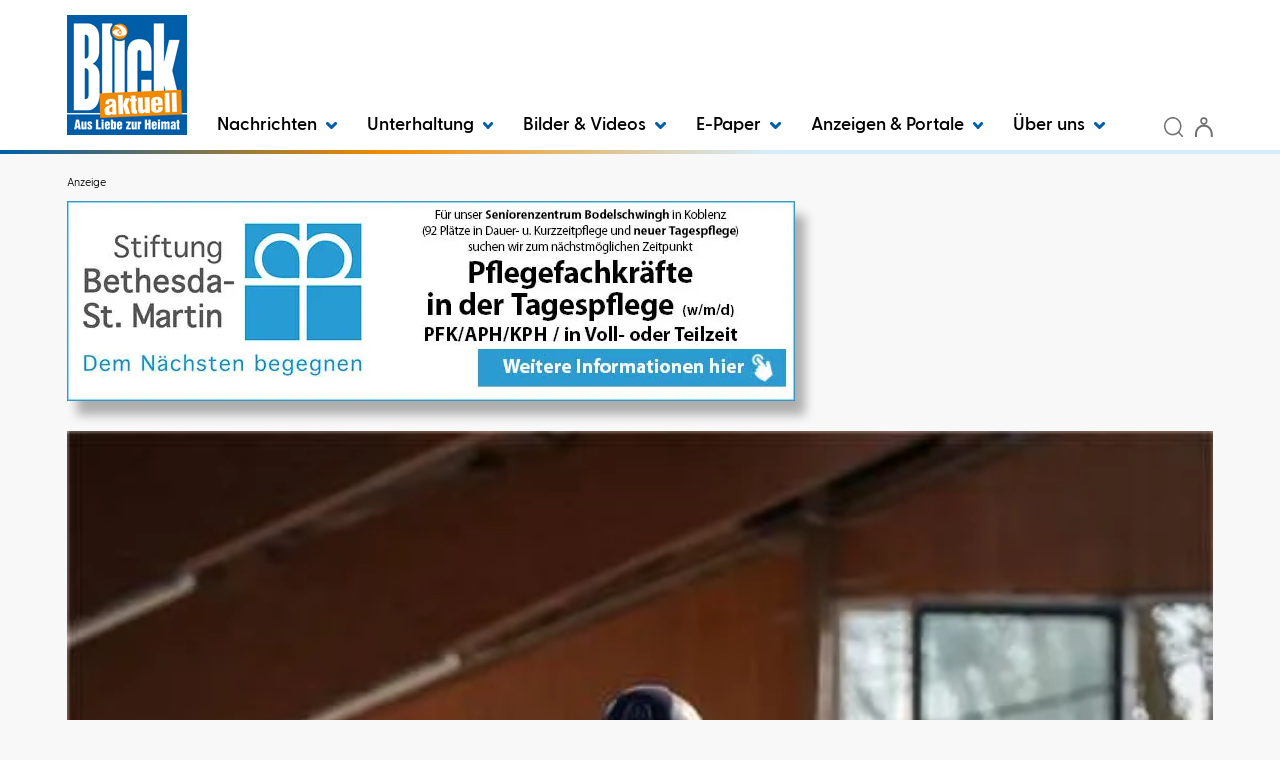

--- FILE ---
content_type: text/css
request_url: https://www.blick-aktuell.de/CustLayout.min.css?v=639053286000000000
body_size: 3756
content:
style>.artikel-melden-container{max-width:400px;margin:20px 0;font-family:Arial,sans-serif}.melden-button{background-color:#fbd98d;color:#333;border:1px solid #fff;padding:10px 24px;font-size:14px;cursor:pointer;border-radius:25px;transition:background-color .3s;font-weight:500;margin-left:21px;margin-bottom:20px}.melden-button:hover{background-color:#d9d9d9}.melden-formular{display:none;background-color:#f8f9fa;border:1px solid #ddd;border-radius:4px;padding:20px;margin-top:10px}.melden-formular.aktiv{display:block}.formular-gruppe{margin-bottom:15px}.formular-gruppe label{display:block;margin-bottom:5px;font-weight:bold;color:#333}.formular-gruppe input,.formular-gruppe textarea{width:100%;padding:8px;border:1px solid #ccc;border-radius:4px;font-size:14px;box-sizing:border-box}.formular-gruppe textarea{min-height:100px;resize:vertical}.button-gruppe{display:flex;gap:10px;margin-top:15px}.senden-button{background-color:#28a745;color:white;border:0;padding:10px 20px;font-size:14px;cursor:pointer;border-radius:4px;flex:1;transition:background-color .3s}.senden-button:hover{background-color:#218838}.senden-button:disabled{background-color:#6c757d;cursor:not-allowed}.abbrechen-button{background-color:#6c757d;color:white;border:0;padding:10px 20px;font-size:14px;cursor:pointer;border-radius:4px;flex:1;transition:background-color .3s}.abbrechen-button:hover{background-color:#5a6268}.erfolg-nachricht{display:none;background-color:#d4edda;color:#155724;border:1px solid #c3e6cb;border-radius:4px;padding:15px;margin-top:10px}.fehler-nachricht{display:none;background-color:#f8d7da;color:#721c24;border:1px solid #f5c6cb;border-radius:4px;padding:15px;margin-top:10px}style>article img.imgresponsive,.BannerModule img{margin:0 auto;height:auto;max-width:100%;box-shadow:10px 14px 10px 0 rgba(0,0,0,.3);transition:transform .4s ease,box-shadow .4s ease;cursor:pointer}article img.imgresponsive:hover,.BannerModule img:hover{box-shadow:0 8px 20px rgba(0,0,0,.5)}.close-Button{display:block;margin-left:auto;margin-right:auto;margin-bottom:3px;width:fit-content;cursor:pointer;padding:5px 10px 5px 10px;text-decoration:none;background:#f28a0b;color:#fff;border:1px solid #d2d2d2;border-radius:10px;font-size:18px;font-weight:300;transition:background .07s,color .07s,border-color .07s;box-shadow:0 4px 8px rgba(0,0,0,.5)}.imgresponsive{display:block;margin:0 auto;height:auto;width:320px;box-shadow:0 14px 30px 1px rgba(0,0,0,.6);transition:transform .6s ease,box-shadow .6s ease;cursor:pointer}.imgresponsive:hover{box-shadow:0 8px 20px rgba(0,0,0,.5)}.close-Button:hover{background-color:#ffb14f;border-color:#adadad;color:#333}.mehr-Button{display:block;margin-top:6px;margin-left:auto;margin-right:auto;width:fit-content;cursor:pointer;padding:5px 10px 5px 10px;text-decoration:none;background:#f28a0b;color:#fff;border:1px solid #d2d2d2;border-radius:10px;font-size:18px;font-weight:300;transition:background .07s,color .07s,border-color .07s;box-shadow:0 4px 8px rgba(0,0,0,.5);outline:0}.mehr-Button:hover{background-color:#ffb14f;border-color:#adadad;color:#333;text-decoration:none}.mehr-Button:focus{outline:0;text-decoration:none}.btnReportComment{background-color:transparent!important}.btnReportComment{font-size:14px!important;text-indent:0!important;width:auto!important;height:32px}.btnReportComment::before{content:"Melden"}.modal-content{background-clip:padding-box;background-color:#fff;border:1px solid #999;border:1px solid rgba(0,0,0,.2);border-radius:30px;box-shadow:0 3px 9px rgba(0,0,0,.5);outline:0;position:relative;margin-top:80px}.CommentAnswer .col-xs-push-1{left:0!important}.CommentAnswer .col-xs-10{width:100%}.CommentAnswer .border-top-10{background-color:#e8f4f8;border-radius:15px;padding:5px 20px;margin:0 0;position:relative;box-shadow:0 2px 5px rgba(0,0,0,.1)}.CommentAnswer .col-sm-11.col-xs-10{background-color:#f0f7fa;padding:0 5px 0 0;border-bottom:1px solid #d0e0e5;border-radius:10px 10px 0 0;margin-bottom:10px}input.btn.btn-default.btnOpenSendMailPanel{display:none!important}.btn.btn-default.btnOpenCommentPanel{animation:glowOrange 1.2s ease-in-out infinite alternate;padding-left:35px;background-image:url("https://www.blick-aktuell.de/Customimages/comment.svg");background-repeat:no-repeat;background-position:12px center;background-size:18px 18px;transition:all 300ms linear}.btn.btn-default.btnOpenCommentPanel::before{content:"💬";margin-right:8px}@keyframes glowOrange{from{box-shadow:0 0 9px rgba(245,178,80,.5),0 0 9px rgba(245,178,80,.3)}to{box-shadow:0 0 9px rgba(245,178,80,.8),0 0 9px rgba(245,178,80,.6),0 0 9px rgba(245,178,80,.4)}}.StoryShowWebStoryLink{margin-bottom:20px;margin-top:20px}.LatestWebStoryCommentsModule .LatestWebStoryCommentsModuleContent .WebStoryLatestCommentBox a.commentLink img{margin:0 0 0 2px;vertical-align:middle;width:unset;display:none}.WebStoryLatestCommentBox .comments .Pseudonym::before{content:"💬 "}.WebStoryLink-Image{border-radius:15px 15px 15px;transition:transform .5s ease}.WebStoryLink-Image:hover{transform:scale(1.1)}.DocCommentModulePseudonym::before{content:"💬 "}.preview-doc .PictureContainer img{transition:transform .5s ease;border-radius:15px 15px 15px;box-shadow:0 10px 20px rgba(0,0,0,.3)}.preview-doc:hover .PictureContainer img{transform:scale(1.1)}.preview-doc .PictureContainer{overflow:hidden;border-radius:15px 15px 15px;box-shadow:0 10px 20px rgba(0,0,0,.3)}.PictureGalleryShowModule .stripe.swiper-container .swiper-slide img,.PicListModule .stripe.swiper-container .swiper-slide img,.MotifPicItemListModule .stripe.swiper-container .swiper-slide img{width:auto;height:85px;border-radius:15px 15px 15px;box-shadow:0 2px 2px rgba(0,0,0,.2)}input.btn.btn-default.btn-xs{margin-top:0;margin-bottom:10px}.LatestWebStoryCommentsModule .LatestWebStoryCommentsModuleContent .WebStoryLatestCommentBox .footer{float:left;margin-left:20px}.preview-module .preview-module-content .preview-doc .preview-heading{font-size:16px;font-family:"Greycliff CF";color:#4b4b4b;margin-top:11px;font-weight:bolder}.border-top-10{border-style:none!important;border-top-width:1px;border-color:#ccc;padding-top:1em}.col-xs-push-1{left:5%!important}.col-sm-1{width:5%}.bannersize{min-height:175px}.row.margin-top-10.CommentAnswer{border-radius:10px;padding-bottom:16px}.DocCommentModule{margin:0 0;background-color:#f8f8f8;border-radius:10px}.StoryShowGalleryBox figcaption p{font-family:"Greycliff CF Oblique";font-weight:normal;font-style:italic;font-size:14px;line-height:20px;margin-top:15px;margin-bottom:12px;color:#000}StoryShowBaseTextBox p{padding-top:25px!important}@media(max-width:415px){.DocCommentModule{margin:0 0;border-radius:10px}}.DocCommentModule .DocCommentModuleBody{text-align:left;border-left-style:solid;border-left-color:#d2d2d2;padding:20px;margin:20px;margin-top:25px;margin-top:40px;display:inline-block;border-radius:10px}input.btn.btn-default.btn-xs.btnReportComment{margin-top:0}.btn-default:hover{background-color:#ffb14f;border-color:#adadad;color:#333}.btn-default{border-color:#fff;color:#333}.btn-default{border-radius:40px;height:36px;font-family:"Greycliff CF";font-weight:100;font-style:normal;font-size:16px;line-height:32px;padding:0 10px;margin-left:auto;margin-right:auto;background-color:#fbd98d}@media screen and (max-width:767px){.btn{width:95%}}.arrow-icon{padding-left:50px;background-repeat:no-repeat;background-position:20px center}@media(max-width:415px){.VideoShowModule .VideoShowPlayer .videourlembedcontainer .submitprivacypolicyelement input{margin-left:0;margin-top:156px}}.DocSendMailModule .DocSendMailPanel{background-color:#f8f8f8;padding:5px}.DocCommentModule .DocCommentModuleFormPanel{background-color:#f8f8f8;padding:5px}article.StoryPreviewBox{background-color:#fff;font-family:"Greycliff CF";font-weight:normal;font-style:normal;color:#000;line-height:20px;margin-bottom:0}.PictureGalleryShowModule .PictureGalleryImage figure figcaption,.PicListModule .PictureGalleryImage figure figcaption,.MotifPicItemListModule .PictureGalleryImage figure figcaption{margin-top:5px;background-color:#fff;padding:10px;font-family:"Greycliff CF Oblique";font-size:14px;font-weight:normal;line-height:20px;opacity:.8;border-radius:10px}.comments{background-color:#e4edff;margin:10px;padding-left:20px;padding-right:20px;padding-top:1px;padding-bottom:14px;border-radius:10px;animation:glowBluecomment 1.2s ease-in-out infinite alternate}@keyframes glowBluecomment{from{box-shadow:0 0 12px rgba(173,216,255,.5),0 0 12px rgba(173,216,255,.3)}to{box-shadow:0 0 12px rgba(173,216,255,.8),0 0 12px rgba(173,216,255,.6),0 0 12px rgba(173,216,255,.4)}}.article-heading a:hover{background-color:#bee7ff}.WcmsModule_beilagen{display:none}.animateBoxROuter{max-width:100%;height:auto;position:absolute;top:200px;left:35%;margin-left:-150px;z-index:5000;display:flex}.animateBoxR{max-width:100%;height:auto;position:relative;font-size:85%;border-radius:14px}.closeButton{margin-left:10px;text-decoration:none;background:#f28a0b;color:#fff;border:1px solid #005ea8;cursor:pointer;padding:4px 7px;font-size:22px;font-weight:900;transition:background .07s,color .07s,border-color .07s}.mehr{margin-top:-10px;margin-left:30px;float:left;background:#f28a0b;color:#fff;border:1px solid #005ea8;cursor:pointer;padding:4px 7px;font-size:22px;font-weight:900;transition:background .07s,color .07s,border-color .07s}.CustomPM2DModule .swiper-button-prev,.CustomPM2DModule .swiper-button-next{color:#005ea8;font-weight:900}.article-update{background-color:#f08a00!important;color:#f1f1f1!important}.BreakingNewsModule .BreakingNewsModuleContent{display:flex}.BreakingNewsModule article{padding:0}.BreakingNewsModule article h5{color:#fff;background-color:red;margin:0;padding-top:10px;padding-bottom:10px;padding-left:15px;font-weight:bold}.BreakingNewsModule{animation:glow 1.5s ease-in-out infinite alternate}@keyframes glow{from{box-shadow:0 0 10px rgba(255,0,0,.5),0 0 20px rgba(255,0,0,.3)}to{box-shadow:0 0 20px rgba(255,0,0,.8),0 0 40px rgba(255,0,0,.6),0 0 60px rgba(255,0,0,.4)}}.BreakingNewsModule article h2{padding-top:20px;padding-bottom:20px;margin:0;background-color:#ed6363;padding-left:15px}.BreakingNewsModule article h2 a{font-family:"Greycliff CF";color:#fff;line-height:1.3;margin-top:5px;background-color:#ed6363}.BreakingNewsModule article h2 a:hover{cursor:pointer}.BreakingNewsModule article h4{color:white;margin-bottom:-3px;font-weight:bold;font-size:.75em;text-transform:uppercase;letter-spacing:1px;background-color:#ed6363;margin:0;padding-left:15px;padding-top:15px}::-moz-selection{background:#bee7ff;color:#000}::selection{background:#bee7ff;color:#000}@media screen and (max-width:767px){body{padding-top:60px!important}.StoryShowBody{padding-top:10px!important;background:#fff!important}.WcmsHeader{position:fixed!important;top:0!important;left:0!important;width:100%!important;z-index:9999!important;border-bottom:1px solid;-o-border-image:linear-gradient(to right,#005ea8,#f08a00,#d5edfa 60%) 1;border-image:linear-gradient(to right,#005ea8,#f08a00,#d5edfa 60%) 1;transition:transform .6s ease,opacity .6s ease!important}.WcmsHeader.header-hidden{transform:translateY(-100%)!important;opacity:0!important}.btn-primary{color:#fff;background-color:#005ea8;border-radius:40px;height:48px;font-family:"Greycliff CF";font-weight:bold;font-style:normal;font-size:18px;line-height:32px;padding:5px 10px;margin-left:auto;margin-right:auto;display:table;cursor:pointer;transition:all 300ms linear}.CustomPM2DModule #CustomPM2DModuleMotifDetails{position:fixed;z-index:9999!important;top:0;left:0;width:100%;height:100%;background:rgba(243,243,243,.7098039216);-webkit-backdrop-filter:blur(10px);backdrop-filter:blur(10px);z-index:1000}.PictureGalleryShowModule button.Browse.Prev,.PicListModule button.Browse.Prev,.MotifPicItemListModule button.Browse.Prev,.PictureGalleryShowModule button.Browse.Next,.PicListModule button.Browse.Next,.MotifPicItemListModule button.Browse.Next{min-width:30px;max-width:30px;width:30px!important;min-height:30px;max-height:30px;height:30px!important;text-align:center!important;padding:0!important;padding-top:4px!important}.btn.btn-default.btnOpenCommentPanel{animation:glowOrange 1.2s ease-in-out infinite alternate;padding-left:35px;background-image:url("https://www.blick-aktuell.de/Customimages/comment.svg");background-repeat:no-repeat;background-position:12px center;background-size:18px 18px;transition:all 300ms linear}.btn.btn-default.btnOpenCommentPanel::before{content:"💬";margin-right:8px}@keyframes glowOrange{from{box-shadow:0 0 9px rgba(245,178,80,.5),0 0 9px rgba(245,178,80,.3);}to{box-shadow:0 0 9px rgba(245,178,80,.8),0 0 9px rgba(245,178,80,.6),0 0 9px rgba(245,178,80,.4);}}.wcms-logo{max-width:50px}.bkg-white{opacity:.5!important}.btn{width:90%}.imgresponsive{display:block;margin:0 auto 0 30px;height:auto;width:350px;box-shadow:0 14px 30px 1px rgba(0,0,0,.6);cursor:pointer}@font-face{font-family:'Greycliff CF Thin Oblique';src:url('/Layout/Custom/Fonts/GreycliffCF-ThinOblique.eot?#iefix') format('embedded-opentype'),url('/Layout/Custom/Fonts/GreycliffCF-ThinOblique.woff2') format('woff2'),url('/Layout/Custom/Fonts/GreycliffCF-ThinOblique.woff') format('woff'),url('/Layout/Custom/Fonts/GreycliffCF-ThinOblique.ttf') format('truetype');font-weight:normal;font-style:oblique}.StoryTitleBox h2{font-weight:200;font-style:normal}

--- FILE ---
content_type: text/javascript
request_url: https://www.blick-aktuell.de/AdServer/Banner/GetScript?website=blick_on&wcmszone=2&section=spo_ges_o&defposlist=desk%2Cmob%2Cregiolight%2Cbanner%2Cdesk2%2Cmob2%2Cbanner2&parentdivlist=AdServer_Banner_1%2CAdServer_Banner_2%2CAdServer_Banner_3%2CAdServer_Banner_4%2CAdServer_Banner_5%2CAdServer_Banner_6%2CAdServer_Banner_7&r=963991667
body_size: 1177
content:
function InsertBanner(strWebSiteDefPos) {
if(strWebSiteDefPos == 'desk')
{
var oBannerHtml = "<div style='clear:both; text-align:left;'><span class='WcmsAdHint'>Anzeige</span><a href='https://www.blick-aktuell.de/AdServer/Banner/Click?kId=1645&eLogType=643&kPubUnitId=737&kEditionId=58&eWcmsZone=2&kClfId=-1&kSectionId=691&kRealEstateCityId=-1&kEventAreaId=-1&kWcmsCustomAreaId=-1&kDefPosId=1' target='_blank' rel='nofollow noopener'><div style='text-align:left;'><img src='https://www.blick-aktuell.de/AdServer/Banner/Show?kId=1645&eLogType=643&nVersion=4' alt='Banner Bethesda-St. Martin gGmbH Desktop'  style='border:none; width:728px; height:200px; '  class='ImgBanner desk' /></div></a></div>";  var oBannerSelector = document.getElementById('AdServer_Banner_1').querySelector('.BannerModule');  oBannerSelector.setAttribute('data-addview-url', 'https://www.blick-aktuell.de/AdServer/Banner/AddView?kId=1645&eLogType=643&kPubUnitId=737&kEditionId=58&eWcmsZone=2&kClfId=-1&kSectionId=691&kRealEstateCityId=-1&kEventAreaId=-1&kWcmsCustomAreaId=-1&kDefPosId=1'); postscribe(oBannerSelector, oBannerHtml, {releaseAsync: true}); }
if(strWebSiteDefPos == 'mob')
{
var oBannerHtml = "<div style='clear:both; text-align:left;'><span class='WcmsAdHint'>Anzeige</span><a href='https://www.blick-aktuell.de/AdServer/Banner/Click?kId=1655&eLogType=643&kPubUnitId=742&kEditionId=58&eWcmsZone=2&kClfId=-1&kSectionId=691&kRealEstateCityId=-1&kEventAreaId=-1&kWcmsCustomAreaId=-1&kDefPosId=4' target='_blank' rel='nofollow noopener'><div style='text-align:left;'><img src='https://www.blick-aktuell.de/AdServer/Banner/Show?kId=1655&eLogType=643&nVersion=2' alt='Banner Burg Namedy Desktop'  style='border:none; width:728px; height:200px; '  class='ImgBanner mob' /></div></a></div>";  var oBannerSelector = document.getElementById('AdServer_Banner_2').querySelector('.BannerModule');  oBannerSelector.setAttribute('data-addview-url', 'https://www.blick-aktuell.de/AdServer/Banner/AddView?kId=1655&eLogType=643&kPubUnitId=742&kEditionId=58&eWcmsZone=2&kClfId=-1&kSectionId=691&kRealEstateCityId=-1&kEventAreaId=-1&kWcmsCustomAreaId=-1&kDefPosId=4'); postscribe(oBannerSelector, oBannerHtml, {releaseAsync: true}); }
if(strWebSiteDefPos == 'regiolight')
{
var oBannerHtml = "<div style='clear:both; text-align:left;'><span class='WcmsAdHint'>Anzeige</span><a href='https://www.blick-aktuell.de/AdServer/Banner/Click?kId=1639&eLogType=643&kPubUnitId=735&kEditionId=58&eWcmsZone=2&kClfId=-1&kSectionId=691&kRealEstateCityId=-1&kEventAreaId=-1&kWcmsCustomAreaId=-1&kDefPosId=13' target='_blank' rel='nofollow noopener'><div style='text-align:left;'><img src='https://www.blick-aktuell.de/AdServer/Banner/Show?kId=1639&eLogType=643&nVersion=2' alt='Banner Lotto Rheinland-Pfalz Desktop'  style='border:none; width:728px; height:200px; '  class='ImgBanner regiolight' /></div></a></div>";  var oBannerSelector = document.getElementById('AdServer_Banner_3').querySelector('.BannerModule');  oBannerSelector.setAttribute('data-addview-url', 'https://www.blick-aktuell.de/AdServer/Banner/AddView?kId=1639&eLogType=643&kPubUnitId=735&kEditionId=58&eWcmsZone=2&kClfId=-1&kSectionId=691&kRealEstateCityId=-1&kEventAreaId=-1&kWcmsCustomAreaId=-1&kDefPosId=13'); postscribe(oBannerSelector, oBannerHtml, {releaseAsync: true}); }
if(strWebSiteDefPos == 'banner')
{
var oBannerHtml = "<div style='clear:both; text-align:left;'><span class='WcmsAdHint'>Anzeige</span><a href='https://www.blick-aktuell.de/AdServer/Banner/Click?kId=13&eLogType=1145&kPubUnitId=-1&kEditionId=58&eWcmsZone=2&kClfId=-1&kSectionId=691&kRealEstateCityId=-1&kEventAreaId=-1&kWcmsCustomAreaId=-1&kDefPosId=5' target='_blank' rel='nofollow noopener'><div style='text-align:left;'><img src='https://www.blick-aktuell.de/AdServer/Banner/Show?kId=13&eLogType=1145&nVersion=6' alt='Banner WhatsApp Desktop'  style='border:none; width:728px; height:200px; '  class='ImgBanner banner' /></div></a></div>";  var oBannerSelector = document.getElementById('AdServer_Banner_4').querySelector('.BannerModule'); postscribe(oBannerSelector, oBannerHtml, {releaseAsync: true}); }
if(strWebSiteDefPos == 'desk2')
{
var oBannerHtml = "<div style='clear:both; text-align:left;'><span class='WcmsAdHint'>Anzeige</span><a href='https://www.blick-aktuell.de/AdServer/Banner/Click?kId=1646&eLogType=643&kPubUnitId=737&kEditionId=58&eWcmsZone=2&kClfId=-1&kSectionId=691&kRealEstateCityId=-1&kEventAreaId=-1&kWcmsCustomAreaId=-1&kDefPosId=6' target='_blank' rel='nofollow noopener'><div style='text-align:left;'><img src='https://www.blick-aktuell.de/AdServer/Banner/Show?kId=1646&eLogType=643&nVersion=3' alt='Banner Bethesda-St. Martin gGmbH Desktop2' loading='lazy' style='border:none; width:728px; height:200px; '  class='ImgBanner desk2' /></div></a></div>";  var oBannerSelector = document.getElementById('AdServer_Banner_5').querySelector('.BannerModule');  oBannerSelector.setAttribute('data-addview-url', 'https://www.blick-aktuell.de/AdServer/Banner/AddView?kId=1646&eLogType=643&kPubUnitId=737&kEditionId=58&eWcmsZone=2&kClfId=-1&kSectionId=691&kRealEstateCityId=-1&kEventAreaId=-1&kWcmsCustomAreaId=-1&kDefPosId=6'); postscribe(oBannerSelector, oBannerHtml, {releaseAsync: true}); }
if(strWebSiteDefPos == 'mob2')
{
var oBannerHtml = "<div style='clear:both; text-align:left;'><span class='WcmsAdHint'>Anzeige</span><a href='https://www.blick-aktuell.de/AdServer/Banner/Click?kId=1656&eLogType=643&kPubUnitId=742&kEditionId=58&eWcmsZone=2&kClfId=-1&kSectionId=691&kRealEstateCityId=-1&kEventAreaId=-1&kWcmsCustomAreaId=-1&kDefPosId=7' target='_blank' rel='nofollow noopener'><div style='text-align:left;'><img src='https://www.blick-aktuell.de/AdServer/Banner/Show?kId=1656&eLogType=643&nVersion=2' alt='Banner Burg Namedy Desktop2' loading='lazy' style='border:none; width:728px; height:200px; '  class='ImgBanner mob2' /></div></a></div>";  var oBannerSelector = document.getElementById('AdServer_Banner_6').querySelector('.BannerModule');  oBannerSelector.setAttribute('data-addview-url', 'https://www.blick-aktuell.de/AdServer/Banner/AddView?kId=1656&eLogType=643&kPubUnitId=742&kEditionId=58&eWcmsZone=2&kClfId=-1&kSectionId=691&kRealEstateCityId=-1&kEventAreaId=-1&kWcmsCustomAreaId=-1&kDefPosId=7'); postscribe(oBannerSelector, oBannerHtml, {releaseAsync: true}); }
if(strWebSiteDefPos == 'banner2')
{
var oBannerHtml = "<div style='clear:both; text-align:left;'><span class='WcmsAdHint'>Anzeige</span><a href='https://www.blick-aktuell.de/AdServer/Banner/Click?kId=3&eLogType=1145&kPubUnitId=-1&kEditionId=58&eWcmsZone=2&kClfId=-1&kSectionId=691&kRealEstateCityId=-1&kEventAreaId=-1&kWcmsCustomAreaId=-1&kDefPosId=8' target='_blank' rel='nofollow noopener'><div style='text-align:left;'><img src='https://www.blick-aktuell.de/AdServer/Banner/Show?kId=3&eLogType=1145&nVersion=7' alt='Banner Trägersuche Desktop' loading='lazy' style='border:none; width:728px; height:200px; '  class='ImgBanner banner2' /></div></a></div>";  var oBannerSelector = document.getElementById('AdServer_Banner_7').querySelector('.BannerModule'); postscribe(oBannerSelector, oBannerHtml, {releaseAsync: true}); }
}


					const observer = new IntersectionObserver((entries, observer) => {
						entries.forEach(entry => {
							if(entry.isIntersecting) {
								console.log('BannerModule is intersecting');
								var bannerModule = entry.target;
								var url = bannerModule.getAttribute('data-addview-url');
								if(url) {
									console.log('adding banner view for url: ' + url);
									fetch(url, {
										method: 'GET',
										mode: 'no-cors'
									});
								}
								observer.unobserve(entry.target);
							}
						});
					});

					document.addEventListener('DOMContentLoaded', function() {
						document.querySelectorAll('.BannerModule').forEach(banner => {
							observer.observe(banner);
						});
					});

					

--- FILE ---
content_type: application/x-javascript; charset=utf-8
request_url: https://consent.cookiebot.com/7928ffb9-833e-4a08-b45f-26ce48f76709/cc.js?renew=false&referer=www.blick-aktuell.de&dnt=false&init=false
body_size: 217
content:
if(console){var cookiedomainwarning='Error: The domain WWW.BLICK-AKTUELL.DE is not authorized to show the cookie banner for domain group ID 7928ffb9-833e-4a08-b45f-26ce48f76709. Please add it to the domain group in the Cookiebot Manager to authorize the domain.';if(typeof console.warn === 'function'){console.warn(cookiedomainwarning)}else{console.log(cookiedomainwarning)}};

--- FILE ---
content_type: text/javascript
request_url: https://www.blick-aktuell.de/AdServer/Banner/GetScript?website=blick_on&wcmszone=2&section=spo_ges_o&defposlist=desk%2Cmob%2Cregiolight%2Cbanner%2Cdesk2%2Cmob2%2Cbanner2&parentdivlist=AdServer_Banner_1%2CAdServer_Banner_2%2CAdServer_Banner_3%2CAdServer_Banner_4%2CAdServer_Banner_5%2CAdServer_Banner_6%2CAdServer_Banner_7&r=963991667
body_size: 1154
content:
function InsertBanner(strWebSiteDefPos) {
if(strWebSiteDefPos == 'desk')
{
var oBannerHtml = "<div style='clear:both; text-align:left;'><span class='WcmsAdHint'>Anzeige</span><a href='https://www.blick-aktuell.de/AdServer/Banner/Click?kId=1661&eLogType=643&kPubUnitId=741&kEditionId=58&eWcmsZone=2&kClfId=-1&kSectionId=691&kRealEstateCityId=-1&kEventAreaId=-1&kWcmsCustomAreaId=-1&kDefPosId=1' target='_blank' rel='nofollow noopener'><div style='text-align:left;'><img src='https://www.blick-aktuell.de/AdServer/Banner/Show?kId=1661&eLogType=643&nVersion=1' alt='Banner Wiesecker Desktop'  style='border:none; width:728px; height:200px; '  class='ImgBanner desk' /></div></a></div>";  var oBannerSelector = document.getElementById('AdServer_Banner_1').querySelector('.BannerModule');  oBannerSelector.setAttribute('data-addview-url', 'https://www.blick-aktuell.de/AdServer/Banner/AddView?kId=1661&eLogType=643&kPubUnitId=741&kEditionId=58&eWcmsZone=2&kClfId=-1&kSectionId=691&kRealEstateCityId=-1&kEventAreaId=-1&kWcmsCustomAreaId=-1&kDefPosId=1'); postscribe(oBannerSelector, oBannerHtml, {releaseAsync: true}); }
if(strWebSiteDefPos == 'mob')
{
var oBannerHtml = "<div style='clear:both; text-align:left;'><span class='WcmsAdHint'>Anzeige</span><a href='https://www.blick-aktuell.de/AdServer/Banner/Click?kId=1655&eLogType=643&kPubUnitId=742&kEditionId=58&eWcmsZone=2&kClfId=-1&kSectionId=691&kRealEstateCityId=-1&kEventAreaId=-1&kWcmsCustomAreaId=-1&kDefPosId=4' target='_blank' rel='nofollow noopener'><div style='text-align:left;'><img src='https://www.blick-aktuell.de/AdServer/Banner/Show?kId=1655&eLogType=643&nVersion=2' alt='Banner Burg Namedy Desktop'  style='border:none; width:728px; height:200px; '  class='ImgBanner mob' /></div></a></div>";  var oBannerSelector = document.getElementById('AdServer_Banner_2').querySelector('.BannerModule');  oBannerSelector.setAttribute('data-addview-url', 'https://www.blick-aktuell.de/AdServer/Banner/AddView?kId=1655&eLogType=643&kPubUnitId=742&kEditionId=58&eWcmsZone=2&kClfId=-1&kSectionId=691&kRealEstateCityId=-1&kEventAreaId=-1&kWcmsCustomAreaId=-1&kDefPosId=4'); postscribe(oBannerSelector, oBannerHtml, {releaseAsync: true}); }
if(strWebSiteDefPos == 'regiolight')
{
var oBannerHtml = "<div style='clear:both; text-align:left;'><span class='WcmsAdHint'>Anzeige</span><a href='https://www.blick-aktuell.de/AdServer/Banner/Click?kId=1639&eLogType=643&kPubUnitId=735&kEditionId=58&eWcmsZone=2&kClfId=-1&kSectionId=691&kRealEstateCityId=-1&kEventAreaId=-1&kWcmsCustomAreaId=-1&kDefPosId=13' target='_blank' rel='nofollow noopener'><div style='text-align:left;'><img src='https://www.blick-aktuell.de/AdServer/Banner/Show?kId=1639&eLogType=643&nVersion=2' alt='Banner Lotto Rheinland-Pfalz Desktop'  style='border:none; width:728px; height:200px; '  class='ImgBanner regiolight' /></div></a></div>";  var oBannerSelector = document.getElementById('AdServer_Banner_3').querySelector('.BannerModule');  oBannerSelector.setAttribute('data-addview-url', 'https://www.blick-aktuell.de/AdServer/Banner/AddView?kId=1639&eLogType=643&kPubUnitId=735&kEditionId=58&eWcmsZone=2&kClfId=-1&kSectionId=691&kRealEstateCityId=-1&kEventAreaId=-1&kWcmsCustomAreaId=-1&kDefPosId=13'); postscribe(oBannerSelector, oBannerHtml, {releaseAsync: true}); }
if(strWebSiteDefPos == 'banner')
{
var oBannerHtml = "<div style='clear:both; text-align:left;'><span class='WcmsAdHint'>Anzeige</span><a href='https://www.blick-aktuell.de/AdServer/Banner/Click?kId=13&eLogType=1145&kPubUnitId=-1&kEditionId=58&eWcmsZone=2&kClfId=-1&kSectionId=691&kRealEstateCityId=-1&kEventAreaId=-1&kWcmsCustomAreaId=-1&kDefPosId=5' target='_blank' rel='nofollow noopener'><div style='text-align:left;'><img src='https://www.blick-aktuell.de/AdServer/Banner/Show?kId=13&eLogType=1145&nVersion=6' alt='Banner WhatsApp Desktop'  style='border:none; width:728px; height:200px; '  class='ImgBanner banner' /></div></a></div>";  var oBannerSelector = document.getElementById('AdServer_Banner_4').querySelector('.BannerModule'); postscribe(oBannerSelector, oBannerHtml, {releaseAsync: true}); }
if(strWebSiteDefPos == 'desk2')
{
var oBannerHtml = "<div style='clear:both; text-align:left;'><span class='WcmsAdHint'>Anzeige</span><a href='https://www.blick-aktuell.de/AdServer/Banner/Click?kId=1662&eLogType=643&kPubUnitId=741&kEditionId=58&eWcmsZone=2&kClfId=-1&kSectionId=691&kRealEstateCityId=-1&kEventAreaId=-1&kWcmsCustomAreaId=-1&kDefPosId=6' target='_blank' rel='nofollow noopener'><div style='text-align:left;'><img src='https://www.blick-aktuell.de/AdServer/Banner/Show?kId=1662&eLogType=643&nVersion=1' alt='Banner Wiesecker Desktop' loading='lazy' style='border:none; width:728px; height:200px; '  class='ImgBanner desk2' /></div></a></div>";  var oBannerSelector = document.getElementById('AdServer_Banner_5').querySelector('.BannerModule');  oBannerSelector.setAttribute('data-addview-url', 'https://www.blick-aktuell.de/AdServer/Banner/AddView?kId=1662&eLogType=643&kPubUnitId=741&kEditionId=58&eWcmsZone=2&kClfId=-1&kSectionId=691&kRealEstateCityId=-1&kEventAreaId=-1&kWcmsCustomAreaId=-1&kDefPosId=6'); postscribe(oBannerSelector, oBannerHtml, {releaseAsync: true}); }
if(strWebSiteDefPos == 'mob2')
{
var oBannerHtml = "<div style='clear:both; text-align:left;'><span class='WcmsAdHint'>Anzeige</span><a href='https://www.blick-aktuell.de/AdServer/Banner/Click?kId=1656&eLogType=643&kPubUnitId=742&kEditionId=58&eWcmsZone=2&kClfId=-1&kSectionId=691&kRealEstateCityId=-1&kEventAreaId=-1&kWcmsCustomAreaId=-1&kDefPosId=7' target='_blank' rel='nofollow noopener'><div style='text-align:left;'><img src='https://www.blick-aktuell.de/AdServer/Banner/Show?kId=1656&eLogType=643&nVersion=2' alt='Banner Burg Namedy Desktop2' loading='lazy' style='border:none; width:728px; height:200px; '  class='ImgBanner mob2' /></div></a></div>";  var oBannerSelector = document.getElementById('AdServer_Banner_6').querySelector('.BannerModule');  oBannerSelector.setAttribute('data-addview-url', 'https://www.blick-aktuell.de/AdServer/Banner/AddView?kId=1656&eLogType=643&kPubUnitId=742&kEditionId=58&eWcmsZone=2&kClfId=-1&kSectionId=691&kRealEstateCityId=-1&kEventAreaId=-1&kWcmsCustomAreaId=-1&kDefPosId=7'); postscribe(oBannerSelector, oBannerHtml, {releaseAsync: true}); }
if(strWebSiteDefPos == 'banner2')
{
var oBannerHtml = "<div style='clear:both; text-align:left;'><span class='WcmsAdHint'>Anzeige</span><a href='https://www.blick-aktuell.de/AdServer/Banner/Click?kId=5&eLogType=1145&kPubUnitId=-1&kEditionId=58&eWcmsZone=2&kClfId=-1&kSectionId=691&kRealEstateCityId=-1&kEventAreaId=-1&kWcmsCustomAreaId=-1&kDefPosId=8' target='_blank' rel='nofollow noopener'><div style='text-align:left;'><img src='https://www.blick-aktuell.de/AdServer/Banner/Show?kId=5&eLogType=1145&nVersion=10' alt='Banner EPG Guardians Desktop' loading='lazy' style='border:none; width:728px; height:200px; '  class='ImgBanner banner2' /></div></a></div>";  var oBannerSelector = document.getElementById('AdServer_Banner_7').querySelector('.BannerModule'); postscribe(oBannerSelector, oBannerHtml, {releaseAsync: true}); }
}


					const observer = new IntersectionObserver((entries, observer) => {
						entries.forEach(entry => {
							if(entry.isIntersecting) {
								console.log('BannerModule is intersecting');
								var bannerModule = entry.target;
								var url = bannerModule.getAttribute('data-addview-url');
								if(url) {
									console.log('adding banner view for url: ' + url);
									fetch(url, {
										method: 'GET',
										mode: 'no-cors'
									});
								}
								observer.unobserve(entry.target);
							}
						});
					});

					document.addEventListener('DOMContentLoaded', function() {
						document.querySelectorAll('.BannerModule').forEach(banner => {
							observer.observe(banner);
						});
					});

					